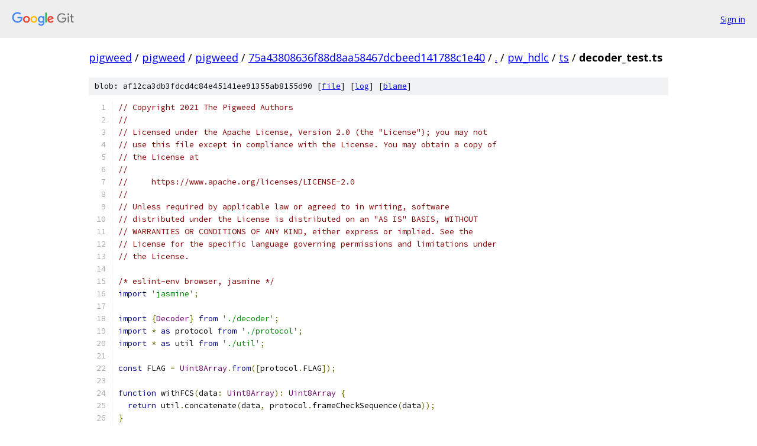

--- FILE ---
content_type: text/html; charset=utf-8
request_url: https://pigweed.googlesource.com/pigweed/pigweed/+/75a43808636f88d8aa58467dcbeed141788c1e40/pw_hdlc/ts/decoder_test.ts?autodive=0%2F%2F
body_size: 2434
content:
<!DOCTYPE html><html lang="en"><head><meta charset="utf-8"><meta name="viewport" content="width=device-width, initial-scale=1"><title>pw_hdlc/ts/decoder_test.ts - pigweed/pigweed - Git at Google</title><link rel="stylesheet" type="text/css" href="/+static/base.css"><link rel="stylesheet" type="text/css" href="/+static/prettify/prettify.css"><!-- default customHeadTagPart --></head><body class="Site"><header class="Site-header"><div class="Header"><a class="Header-image" href="/"><img src="//www.gstatic.com/images/branding/lockups/2x/lockup_git_color_108x24dp.png" width="108" height="24" alt="Google Git"></a><div class="Header-menu"> <a class="Header-menuItem" href="https://accounts.google.com/AccountChooser?faa=1&amp;continue=https://pigweed.googlesource.com/login/pigweed/pigweed/%2B/75a43808636f88d8aa58467dcbeed141788c1e40/pw_hdlc/ts/decoder_test.ts?autodive%3D0%252F%252F">Sign in</a> </div></div></header><div class="Site-content"><div class="Container "><div class="Breadcrumbs"><a class="Breadcrumbs-crumb" href="/?format=HTML">pigweed</a> / <a class="Breadcrumbs-crumb" href="/pigweed/">pigweed</a> / <a class="Breadcrumbs-crumb" href="/pigweed/pigweed/">pigweed</a> / <a class="Breadcrumbs-crumb" href="/pigweed/pigweed/+/75a43808636f88d8aa58467dcbeed141788c1e40">75a43808636f88d8aa58467dcbeed141788c1e40</a> / <a class="Breadcrumbs-crumb" href="/pigweed/pigweed/+/75a43808636f88d8aa58467dcbeed141788c1e40/?autodive=0%2F%2F">.</a> / <a class="Breadcrumbs-crumb" href="/pigweed/pigweed/+/75a43808636f88d8aa58467dcbeed141788c1e40/pw_hdlc?autodive=0%2F%2F">pw_hdlc</a> / <a class="Breadcrumbs-crumb" href="/pigweed/pigweed/+/75a43808636f88d8aa58467dcbeed141788c1e40/pw_hdlc/ts?autodive=0%2F%2F">ts</a> / <span class="Breadcrumbs-crumb">decoder_test.ts</span></div><div class="u-sha1 u-monospace BlobSha1">blob: af12ca3db3fdcd4c84e45141ee91355ab8155d90 [<a href="/pigweed/pigweed/+/75a43808636f88d8aa58467dcbeed141788c1e40/pw_hdlc/ts/decoder_test.ts?autodive=0%2F%2F">file</a>] [<a href="/pigweed/pigweed/+log/75a43808636f88d8aa58467dcbeed141788c1e40/pw_hdlc/ts/decoder_test.ts">log</a>] [<a href="/pigweed/pigweed/+blame/75a43808636f88d8aa58467dcbeed141788c1e40/pw_hdlc/ts/decoder_test.ts">blame</a>]</div><table class="FileContents"><tr class="u-pre u-monospace FileContents-line"><td class="u-lineNum u-noSelect FileContents-lineNum" data-line-number="1"></td><td class="FileContents-lineContents" id="1"><span class="com">// Copyright 2021 The Pigweed Authors</span></td></tr><tr class="u-pre u-monospace FileContents-line"><td class="u-lineNum u-noSelect FileContents-lineNum" data-line-number="2"></td><td class="FileContents-lineContents" id="2"><span class="com">//</span></td></tr><tr class="u-pre u-monospace FileContents-line"><td class="u-lineNum u-noSelect FileContents-lineNum" data-line-number="3"></td><td class="FileContents-lineContents" id="3"><span class="com">// Licensed under the Apache License, Version 2.0 (the &quot;License&quot;); you may not</span></td></tr><tr class="u-pre u-monospace FileContents-line"><td class="u-lineNum u-noSelect FileContents-lineNum" data-line-number="4"></td><td class="FileContents-lineContents" id="4"><span class="com">// use this file except in compliance with the License. You may obtain a copy of</span></td></tr><tr class="u-pre u-monospace FileContents-line"><td class="u-lineNum u-noSelect FileContents-lineNum" data-line-number="5"></td><td class="FileContents-lineContents" id="5"><span class="com">// the License at</span></td></tr><tr class="u-pre u-monospace FileContents-line"><td class="u-lineNum u-noSelect FileContents-lineNum" data-line-number="6"></td><td class="FileContents-lineContents" id="6"><span class="com">//</span></td></tr><tr class="u-pre u-monospace FileContents-line"><td class="u-lineNum u-noSelect FileContents-lineNum" data-line-number="7"></td><td class="FileContents-lineContents" id="7"><span class="com">//     https://www.apache.org/licenses/LICENSE-2.0</span></td></tr><tr class="u-pre u-monospace FileContents-line"><td class="u-lineNum u-noSelect FileContents-lineNum" data-line-number="8"></td><td class="FileContents-lineContents" id="8"><span class="com">//</span></td></tr><tr class="u-pre u-monospace FileContents-line"><td class="u-lineNum u-noSelect FileContents-lineNum" data-line-number="9"></td><td class="FileContents-lineContents" id="9"><span class="com">// Unless required by applicable law or agreed to in writing, software</span></td></tr><tr class="u-pre u-monospace FileContents-line"><td class="u-lineNum u-noSelect FileContents-lineNum" data-line-number="10"></td><td class="FileContents-lineContents" id="10"><span class="com">// distributed under the License is distributed on an &quot;AS IS&quot; BASIS, WITHOUT</span></td></tr><tr class="u-pre u-monospace FileContents-line"><td class="u-lineNum u-noSelect FileContents-lineNum" data-line-number="11"></td><td class="FileContents-lineContents" id="11"><span class="com">// WARRANTIES OR CONDITIONS OF ANY KIND, either express or implied. See the</span></td></tr><tr class="u-pre u-monospace FileContents-line"><td class="u-lineNum u-noSelect FileContents-lineNum" data-line-number="12"></td><td class="FileContents-lineContents" id="12"><span class="com">// License for the specific language governing permissions and limitations under</span></td></tr><tr class="u-pre u-monospace FileContents-line"><td class="u-lineNum u-noSelect FileContents-lineNum" data-line-number="13"></td><td class="FileContents-lineContents" id="13"><span class="com">// the License.</span></td></tr><tr class="u-pre u-monospace FileContents-line"><td class="u-lineNum u-noSelect FileContents-lineNum" data-line-number="14"></td><td class="FileContents-lineContents" id="14"></td></tr><tr class="u-pre u-monospace FileContents-line"><td class="u-lineNum u-noSelect FileContents-lineNum" data-line-number="15"></td><td class="FileContents-lineContents" id="15"><span class="com">/* eslint-env browser, jasmine */</span></td></tr><tr class="u-pre u-monospace FileContents-line"><td class="u-lineNum u-noSelect FileContents-lineNum" data-line-number="16"></td><td class="FileContents-lineContents" id="16"><span class="kwd">import</span><span class="pln"> </span><span class="str">&#39;jasmine&#39;</span><span class="pun">;</span></td></tr><tr class="u-pre u-monospace FileContents-line"><td class="u-lineNum u-noSelect FileContents-lineNum" data-line-number="17"></td><td class="FileContents-lineContents" id="17"></td></tr><tr class="u-pre u-monospace FileContents-line"><td class="u-lineNum u-noSelect FileContents-lineNum" data-line-number="18"></td><td class="FileContents-lineContents" id="18"><span class="kwd">import</span><span class="pln"> </span><span class="pun">{</span><span class="typ">Decoder</span><span class="pun">}</span><span class="pln"> </span><span class="kwd">from</span><span class="pln"> </span><span class="str">&#39;./decoder&#39;</span><span class="pun">;</span></td></tr><tr class="u-pre u-monospace FileContents-line"><td class="u-lineNum u-noSelect FileContents-lineNum" data-line-number="19"></td><td class="FileContents-lineContents" id="19"><span class="kwd">import</span><span class="pln"> </span><span class="pun">*</span><span class="pln"> </span><span class="kwd">as</span><span class="pln"> protocol </span><span class="kwd">from</span><span class="pln"> </span><span class="str">&#39;./protocol&#39;</span><span class="pun">;</span></td></tr><tr class="u-pre u-monospace FileContents-line"><td class="u-lineNum u-noSelect FileContents-lineNum" data-line-number="20"></td><td class="FileContents-lineContents" id="20"><span class="kwd">import</span><span class="pln"> </span><span class="pun">*</span><span class="pln"> </span><span class="kwd">as</span><span class="pln"> util </span><span class="kwd">from</span><span class="pln"> </span><span class="str">&#39;./util&#39;</span><span class="pun">;</span></td></tr><tr class="u-pre u-monospace FileContents-line"><td class="u-lineNum u-noSelect FileContents-lineNum" data-line-number="21"></td><td class="FileContents-lineContents" id="21"></td></tr><tr class="u-pre u-monospace FileContents-line"><td class="u-lineNum u-noSelect FileContents-lineNum" data-line-number="22"></td><td class="FileContents-lineContents" id="22"><span class="kwd">const</span><span class="pln"> FLAG </span><span class="pun">=</span><span class="pln"> </span><span class="typ">Uint8Array</span><span class="pun">.</span><span class="kwd">from</span><span class="pun">([</span><span class="pln">protocol</span><span class="pun">.</span><span class="pln">FLAG</span><span class="pun">]);</span></td></tr><tr class="u-pre u-monospace FileContents-line"><td class="u-lineNum u-noSelect FileContents-lineNum" data-line-number="23"></td><td class="FileContents-lineContents" id="23"></td></tr><tr class="u-pre u-monospace FileContents-line"><td class="u-lineNum u-noSelect FileContents-lineNum" data-line-number="24"></td><td class="FileContents-lineContents" id="24"><span class="kwd">function</span><span class="pln"> withFCS</span><span class="pun">(</span><span class="pln">data</span><span class="pun">:</span><span class="pln"> </span><span class="typ">Uint8Array</span><span class="pun">):</span><span class="pln"> </span><span class="typ">Uint8Array</span><span class="pln"> </span><span class="pun">{</span></td></tr><tr class="u-pre u-monospace FileContents-line"><td class="u-lineNum u-noSelect FileContents-lineNum" data-line-number="25"></td><td class="FileContents-lineContents" id="25"><span class="pln">  </span><span class="kwd">return</span><span class="pln"> util</span><span class="pun">.</span><span class="pln">concatenate</span><span class="pun">(</span><span class="pln">data</span><span class="pun">,</span><span class="pln"> protocol</span><span class="pun">.</span><span class="pln">frameCheckSequence</span><span class="pun">(</span><span class="pln">data</span><span class="pun">));</span></td></tr><tr class="u-pre u-monospace FileContents-line"><td class="u-lineNum u-noSelect FileContents-lineNum" data-line-number="26"></td><td class="FileContents-lineContents" id="26"><span class="pun">}</span></td></tr><tr class="u-pre u-monospace FileContents-line"><td class="u-lineNum u-noSelect FileContents-lineNum" data-line-number="27"></td><td class="FileContents-lineContents" id="27"></td></tr><tr class="u-pre u-monospace FileContents-line"><td class="u-lineNum u-noSelect FileContents-lineNum" data-line-number="28"></td><td class="FileContents-lineContents" id="28"><span class="kwd">function</span><span class="pln"> withFlags</span><span class="pun">(</span><span class="pln">data</span><span class="pun">:</span><span class="pln"> </span><span class="typ">Uint8Array</span><span class="pun">):</span><span class="pln"> </span><span class="typ">Uint8Array</span><span class="pln"> </span><span class="pun">{</span></td></tr><tr class="u-pre u-monospace FileContents-line"><td class="u-lineNum u-noSelect FileContents-lineNum" data-line-number="29"></td><td class="FileContents-lineContents" id="29"><span class="pln">  </span><span class="kwd">return</span><span class="pln"> util</span><span class="pun">.</span><span class="pln">concatenate</span><span class="pun">(</span><span class="pln">FLAG</span><span class="pun">,</span><span class="pln"> data</span><span class="pun">,</span><span class="pln"> FLAG</span><span class="pun">);</span></td></tr><tr class="u-pre u-monospace FileContents-line"><td class="u-lineNum u-noSelect FileContents-lineNum" data-line-number="30"></td><td class="FileContents-lineContents" id="30"><span class="pun">}</span></td></tr><tr class="u-pre u-monospace FileContents-line"><td class="u-lineNum u-noSelect FileContents-lineNum" data-line-number="31"></td><td class="FileContents-lineContents" id="31"></td></tr><tr class="u-pre u-monospace FileContents-line"><td class="u-lineNum u-noSelect FileContents-lineNum" data-line-number="32"></td><td class="FileContents-lineContents" id="32"><span class="pln">describe</span><span class="pun">(</span><span class="str">&#39;Decoder&#39;</span><span class="pun">,</span><span class="pln"> </span><span class="pun">()</span><span class="pln"> </span><span class="pun">=&gt;</span><span class="pln"> </span><span class="pun">{</span></td></tr><tr class="u-pre u-monospace FileContents-line"><td class="u-lineNum u-noSelect FileContents-lineNum" data-line-number="33"></td><td class="FileContents-lineContents" id="33"><span class="pln">  </span><span class="kwd">let</span><span class="pln"> decoder</span><span class="pun">:</span><span class="pln"> </span><span class="typ">Decoder</span><span class="pun">;</span></td></tr><tr class="u-pre u-monospace FileContents-line"><td class="u-lineNum u-noSelect FileContents-lineNum" data-line-number="34"></td><td class="FileContents-lineContents" id="34"><span class="pln">  </span><span class="kwd">let</span><span class="pln"> textEncoder</span><span class="pun">:</span><span class="pln"> </span><span class="typ">TextEncoder</span><span class="pun">;</span></td></tr><tr class="u-pre u-monospace FileContents-line"><td class="u-lineNum u-noSelect FileContents-lineNum" data-line-number="35"></td><td class="FileContents-lineContents" id="35"></td></tr><tr class="u-pre u-monospace FileContents-line"><td class="u-lineNum u-noSelect FileContents-lineNum" data-line-number="36"></td><td class="FileContents-lineContents" id="36"><span class="pln">  beforeEach</span><span class="pun">(()</span><span class="pln"> </span><span class="pun">=&gt;</span><span class="pln"> </span><span class="pun">{</span></td></tr><tr class="u-pre u-monospace FileContents-line"><td class="u-lineNum u-noSelect FileContents-lineNum" data-line-number="37"></td><td class="FileContents-lineContents" id="37"><span class="pln">    decoder </span><span class="pun">=</span><span class="pln"> </span><span class="kwd">new</span><span class="pln"> </span><span class="typ">Decoder</span><span class="pun">();</span></td></tr><tr class="u-pre u-monospace FileContents-line"><td class="u-lineNum u-noSelect FileContents-lineNum" data-line-number="38"></td><td class="FileContents-lineContents" id="38"><span class="pln">    textEncoder </span><span class="pun">=</span><span class="pln"> </span><span class="kwd">new</span><span class="pln"> </span><span class="typ">TextEncoder</span><span class="pun">();</span></td></tr><tr class="u-pre u-monospace FileContents-line"><td class="u-lineNum u-noSelect FileContents-lineNum" data-line-number="39"></td><td class="FileContents-lineContents" id="39"><span class="pln">  </span><span class="pun">});</span></td></tr><tr class="u-pre u-monospace FileContents-line"><td class="u-lineNum u-noSelect FileContents-lineNum" data-line-number="40"></td><td class="FileContents-lineContents" id="40"></td></tr><tr class="u-pre u-monospace FileContents-line"><td class="u-lineNum u-noSelect FileContents-lineNum" data-line-number="41"></td><td class="FileContents-lineContents" id="41"><span class="pln">  it</span><span class="pun">(</span><span class="str">&#39;parses a correct UI frame peoperly&#39;</span><span class="pun">,</span><span class="pln"> </span><span class="pun">()</span><span class="pln"> </span><span class="pun">=&gt;</span><span class="pln"> </span><span class="pun">{</span></td></tr><tr class="u-pre u-monospace FileContents-line"><td class="u-lineNum u-noSelect FileContents-lineNum" data-line-number="42"></td><td class="FileContents-lineContents" id="42"><span class="pln">    </span><span class="kwd">const</span><span class="pln"> expectedData </span><span class="pun">=</span><span class="pln"> textEncoder</span><span class="pun">.</span><span class="pln">encode</span><span class="pun">(</span><span class="str">&#39;123456789&#39;</span><span class="pun">);</span></td></tr><tr class="u-pre u-monospace FileContents-line"><td class="u-lineNum u-noSelect FileContents-lineNum" data-line-number="43"></td><td class="FileContents-lineContents" id="43"><span class="pln">    </span><span class="kwd">const</span><span class="pln"> expectedAddress </span><span class="pun">=</span><span class="pln"> </span><span class="lit">128</span><span class="pun">;</span></td></tr><tr class="u-pre u-monospace FileContents-line"><td class="u-lineNum u-noSelect FileContents-lineNum" data-line-number="44"></td><td class="FileContents-lineContents" id="44"></td></tr><tr class="u-pre u-monospace FileContents-line"><td class="u-lineNum u-noSelect FileContents-lineNum" data-line-number="45"></td><td class="FileContents-lineContents" id="45"><span class="pln">    </span><span class="kwd">const</span><span class="pln"> frameData </span><span class="pun">=</span><span class="pln"> withFlags</span><span class="pun">(</span></td></tr><tr class="u-pre u-monospace FileContents-line"><td class="u-lineNum u-noSelect FileContents-lineNum" data-line-number="46"></td><td class="FileContents-lineContents" id="46"><span class="pln">      withFCS</span><span class="pun">(</span><span class="pln">textEncoder</span><span class="pun">.</span><span class="pln">encode</span><span class="pun">(</span><span class="str">&#39;\x00\x03\x03123456789&#39;</span><span class="pun">))</span></td></tr><tr class="u-pre u-monospace FileContents-line"><td class="u-lineNum u-noSelect FileContents-lineNum" data-line-number="47"></td><td class="FileContents-lineContents" id="47"><span class="pln">    </span><span class="pun">);</span></td></tr><tr class="u-pre u-monospace FileContents-line"><td class="u-lineNum u-noSelect FileContents-lineNum" data-line-number="48"></td><td class="FileContents-lineContents" id="48"></td></tr><tr class="u-pre u-monospace FileContents-line"><td class="u-lineNum u-noSelect FileContents-lineNum" data-line-number="49"></td><td class="FileContents-lineContents" id="49"><span class="pln">    </span><span class="kwd">const</span><span class="pln"> frames </span><span class="pun">=</span><span class="pln"> </span><span class="typ">Array</span><span class="pun">.</span><span class="kwd">from</span><span class="pun">(</span><span class="pln">decoder</span><span class="pun">.</span><span class="pln">process</span><span class="pun">(</span><span class="pln">frameData</span><span class="pun">));</span></td></tr><tr class="u-pre u-monospace FileContents-line"><td class="u-lineNum u-noSelect FileContents-lineNum" data-line-number="50"></td><td class="FileContents-lineContents" id="50"></td></tr><tr class="u-pre u-monospace FileContents-line"><td class="u-lineNum u-noSelect FileContents-lineNum" data-line-number="51"></td><td class="FileContents-lineContents" id="51"><span class="pln">    expect</span><span class="pun">(</span><span class="pln">frames</span><span class="pun">.</span><span class="pln">length</span><span class="pun">).</span><span class="pln">toEqual</span><span class="pun">(</span><span class="lit">1</span><span class="pun">);</span></td></tr><tr class="u-pre u-monospace FileContents-line"><td class="u-lineNum u-noSelect FileContents-lineNum" data-line-number="52"></td><td class="FileContents-lineContents" id="52"><span class="pln">    expect</span><span class="pun">(</span><span class="pln">frames</span><span class="pun">[</span><span class="lit">0</span><span class="pun">].</span><span class="pln">address</span><span class="pun">).</span><span class="pln">toEqual</span><span class="pun">(</span><span class="pln">expectedAddress</span><span class="pun">);</span></td></tr><tr class="u-pre u-monospace FileContents-line"><td class="u-lineNum u-noSelect FileContents-lineNum" data-line-number="53"></td><td class="FileContents-lineContents" id="53"><span class="pln">    expect</span><span class="pun">(</span><span class="pln">frames</span><span class="pun">[</span><span class="lit">0</span><span class="pun">].</span><span class="pln">data</span><span class="pun">).</span><span class="pln">toEqual</span><span class="pun">(</span><span class="pln">expectedData</span><span class="pun">);</span></td></tr><tr class="u-pre u-monospace FileContents-line"><td class="u-lineNum u-noSelect FileContents-lineNum" data-line-number="54"></td><td class="FileContents-lineContents" id="54"><span class="pln">    expect</span><span class="pun">(</span><span class="pln">frames</span><span class="pun">[</span><span class="lit">0</span><span class="pun">].</span><span class="pln">ok</span><span class="pun">()).</span><span class="pln">toBe</span><span class="pun">(</span><span class="kwd">true</span><span class="pun">);</span></td></tr><tr class="u-pre u-monospace FileContents-line"><td class="u-lineNum u-noSelect FileContents-lineNum" data-line-number="55"></td><td class="FileContents-lineContents" id="55"><span class="pln">  </span><span class="pun">});</span></td></tr><tr class="u-pre u-monospace FileContents-line"><td class="u-lineNum u-noSelect FileContents-lineNum" data-line-number="56"></td><td class="FileContents-lineContents" id="56"><span class="pun">});</span></td></tr></table><script nonce="5n_9y_nANRTTAz86688nsg">for (let lineNumEl of document.querySelectorAll('td.u-lineNum')) {lineNumEl.onclick = () => {window.location.hash = `#${lineNumEl.getAttribute('data-line-number')}`;};}</script></div> <!-- Container --></div> <!-- Site-content --><footer class="Site-footer"><div class="Footer"><span class="Footer-poweredBy">Powered by <a href="https://gerrit.googlesource.com/gitiles/">Gitiles</a>| <a href="https://policies.google.com/privacy">Privacy</a>| <a href="https://policies.google.com/terms">Terms</a></span><span class="Footer-formats"><a class="u-monospace Footer-formatsItem" href="?format=TEXT">txt</a> <a class="u-monospace Footer-formatsItem" href="?format=JSON">json</a></span></div></footer></body></html>